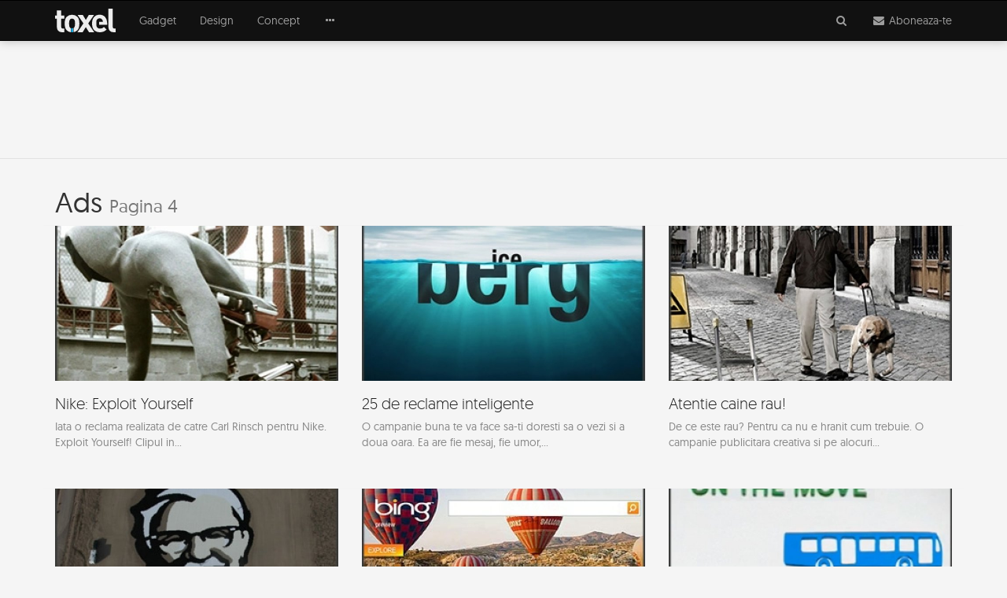

--- FILE ---
content_type: text/html; charset=UTF-8
request_url: https://www.toxel.ro/ads/pagina-4
body_size: 9320
content:
<!DOCTYPE html><html lang="ro"><head><meta http-equiv="Content-Type" content="text/html; charset=utf-8" /><meta http-equiv="X-UA-Compatible" content="IE=edge"><title>Ads - Pagina 4/4</title><meta name="robots" content="INDEX,FOLLOW" /><meta name="revisit-after" content="1 day" /><link rel="dns-prefetch" href="https://cdn.toxel.ro" /><link rel="preload" as="style" href="https://cdn.toxel.ro/css/join.min.css?v=1721734731" /><link rel="preload" as="script" href="https://cdn.toxel.ro/js/loader.min.js?v=1721734731" /><link rel="preload" as="script" href="https://cdn.toxel.ro/js/join.min.js?v=1721734732" /><link rel="canonical" href="https://www.toxel.ro/ads"/><link rel="prev" href="https://www.toxel.ro/ads/pagina-3"/><link rel="amphtml" href="https://amp.toxel.ro/ads/"><meta name="viewport" content="width=device-width, initial-scale=1.0, minimum-scale=1, maximum-scale=1" /><meta name="apple-mobile-web-app-capable" content="yes" /><meta name="apple-mobile-web-app-status-bar-style" content="black-translucent" /><meta itemprop="name" content="Ads"/><meta itemprop="description" content=""/><meta itemprop="image" content="https://cdn.toxel.ro/img/cache/categories/0/0/0/12/image-12-640x335-00-75.jpg?v=1561998312"/><meta property="og:title" content="Ads" /> <meta property="og:description" content="" /> <meta property="og:image" content="https://cdn.toxel.ro/img/cache/categories/0/0/0/12/image-12-640x335-00-75.jpg?v=1561998312" /> <meta property="og:url" content="https://www.toxel.ro/ads" /> <meta property="og:type" content="article" /> <meta property="og:site_name" content="Toxel Magazine" /><meta property="og:locale" content="ro_RO" /><meta property="fb:pages" content="http://www.facebook.com/ToxelMagazine" /><meta property="fb:app_id" content="100373563368924" /> <meta property="fb:admins" content="ganaited" /> <link href="https://plus.google.com/103394015852277442736" rel="publisher" /><meta name="twitter:card" content="summary_large_image"><meta name="twitter:title" content="Ads"><meta name="twitter:image" content="https://cdn.toxel.ro/img/cache/categories/0/0/0/12/image-12-640x335-00-75.jpg?v=1561998312"><meta name="twitter:creator" content="@toxelmagazine"><meta name="twitter:site" content="@toxelmagazine"><meta name="twitter:domain" content="toxel.ro"><link rel="alternate" type="application/rss+xml" title="Toxel Magazine Feed" href="https://www.toxel.ro/feed/" /><link rel="alternate" type="application/rss+xml" title="Toxel Magazine Ads Feed" href="https://www.toxel.ro/ads/feed" /><link rel="apple-touch-icon" sizes="57x57" href="https://cdn.toxel.ro/img/favicons/apple-icon-57x57.png"><link rel="apple-touch-icon" sizes="60x60" href="https://cdn.toxel.ro/img/favicons/apple-icon-60x60.png"><link rel="apple-touch-icon" sizes="72x72" href="https://cdn.toxel.ro/img/favicons/apple-icon-72x72.png"><link rel="apple-touch-icon" sizes="76x76" href="https://cdn.toxel.ro/img/favicons/apple-icon-76x76.png"><link rel="apple-touch-icon" sizes="114x114" href="https://cdn.toxel.ro/img/favicons/apple-icon-114x114.png"><link rel="apple-touch-icon" sizes="120x120" href="https://cdn.toxel.ro/img/favicons/apple-icon-120x120.png"><link rel="apple-touch-icon" sizes="144x144" href="https://cdn.toxel.ro/img/favicons/apple-icon-144x144.png"><link rel="apple-touch-icon" sizes="152x152" href="https://cdn.toxel.ro/img/favicons/apple-icon-152x152.png"><link rel="apple-touch-icon" sizes="180x180" href="https://cdn.toxel.ro/img/favicons/apple-icon-180x180.png"><link rel="icon" type="image/png" sizes="192x192" href="https://cdn.toxel.ro/img/favicons/android-icon-192x192.png"><link rel="icon" type="image/png" sizes="32x32" href="https://cdn.toxel.ro/img/favicons/favicon-32x32.png"><link rel="icon" type="image/png" sizes="96x96" href="https://cdn.toxel.ro/img/favicons/favicon-96x96.png"><link rel="icon" type="image/png" sizes="16x16" href="https://cdn.toxel.ro/img/favicons/favicon-16x16.png"><link rel="manifest" href="https://www.toxel.ro/manifest.json"><meta name="msapplication-TileColor" content="#ffffff"><meta name="msapplication-TileImage" content="https://cdn.toxel.ro/img/favicons/ms-icon-144x144.png"><meta name="theme-color" content="#ffffff"><link rel="icon" href="https://cdn.toxel.ro/img/favicon.ico" type="image/x-icon" /><link rel="shortcut icon" type="image/x-icon" href="https://cdn.toxel.ro/img/favicon.ico" /><style type="text/css" id="above-category">@font-face{font-family:geomanist_regularregular;src:url(https://cdn.toxel.ro/fonts/geomanist-regular-webfont.woff) format(woff),url(https://cdn.toxel.ro/fonts/geomanist-regular-webfont.woff2) format(woff2),url(https://cdn.toxel.ro/fonts/geomanist-regular-webfont.ttf) format(truetype),url(https://cdn.toxel.ro/fonts/geomanist-regular-webfont.svg#geomanist_regularregular) format(svg);font-weight:normal;font-style:normal}@font-face{font-family:geomanistlight;src:url(https://cdn.toxel.ro/fonts/geomanist-light-webfont.woff) format(woff),url(https://cdn.toxel.ro/fonts/geomanist-light-webfont.woff2) format(woff2),url(https://cdn.toxel.ro/fonts/geomanist-light-webfont.ttf) format(truetype),url(https://cdn.toxel.ro/fonts/geomanist-light-webfont.svg#geomanistlight) format(svg);font-weight:normal;font-style:normal}html{font-family:sans-serif}body{margin:0}header,section{display:block}a{background-color:transparent}h1{font-size:2em;margin:.67em 0}small{font-size:80%}img{border:0}hr{box-sizing:content-box;height:0}button,input{color:inherit;font-family:inherit;font-size:inherit;font-style:inherit;font-variant:inherit;font-weight:inherit;line-height:inherit;margin:0}button{overflow:visible}button{text-transform:none}button{-webkit-appearance:button}input{line-height:normal}*{box-sizing:border-box}::before,::after{box-sizing:border-box}html{font-size:10px}body{font-family:geomanist_regularregular,'Segoe UI',Helvetica,Arial,sans-serif;font-size:14px;line-height:1.42857143;color:#333;background-color:#f5f5f5}input,button{font-family:inherit;font-size:inherit;line-height:inherit}a{color:#1fc2ff;text-decoration:none}img{vertical-align:middle}.img-responsive{display:block;max-width:100%;height:auto}hr{margin-top:20px;margin-bottom:20px;border-width:1px 0 0;border-top-style:solid;border-top-color:#eee}.sr-only{position:absolute;width:1px;height:1px;margin:-1px;padding:0;overflow:hidden;clip:rect(0 0 0 0);border:0}h1,h2,h3,h4{font-family:inherit;font-weight:500;line-height:1.1;color:inherit}h1,h2,h3{margin-top:20px;margin-bottom:10px}h4{margin-top:10px;margin-bottom:10px}h1{font-size:36px}h2{font-size:30px}h3{font-size:24px}h4{font-size:18px}p{margin:0 0 10px}small{font-size:85%}.text-center{text-align:center}.text-muted{color:#777}ul{margin-top:0;margin-bottom:10px}ul ul{margin-bottom:0}.container{margin-right:auto;margin-left:auto;padding-left:15px;padding-right:15px}@media(min-width:768px){.container{width:750px}}@media(min-width:992px){.container{width:970px}}@media(min-width:1200px){.container{width:1170px}}.row{margin-left:-15px;margin-right:-15px}.col-md-4,.col-sm-6,.col-md-6,.col-md-8,.col-md-10,.col-xs-12,.col-md-12{position:relative;min-height:1px;padding-left:15px;padding-right:15px}.col-xs-12{float:left}.col-xs-12{width:100%}@media(min-width:768px){.col-sm-6{float:left}.col-sm-6{width:50%}}@media(min-width:992px){.col-md-4,.col-md-6,.col-md-8,.col-md-10,.col-md-12{float:left}.col-md-12{width:100%}.col-md-10{width:83.33333333%}.col-md-8{width:66.66666667%}.col-md-6{width:50%}.col-md-4{width:33.33333333%}.col-md-offset-3{margin-left:25%}.col-md-offset-2{margin-left:16.66666667%}.col-md-offset-1{margin-left:8.33333333%}}.form-control{display:block;width:100%;height:34px;padding:6px 12px;font-size:14px;line-height:1.42857143;color:#555;background-color:#fff;background-image:none;border:1px solid #ccc;border-top-left-radius:1px;border-top-right-radius:1px;border-bottom-right-radius:1px;border-bottom-left-radius:1px;-webkit-box-shadow:rgba(0,0,0,.0745098) 0 1px 1px inset;box-shadow:rgba(0,0,0,.0745098) 0 1px 1px inset}.form-control::-webkit-input-placeholder{color:#999}.form-group{margin-bottom:15px}.input-lg{height:46px;padding:10px 16px;font-size:18px;line-height:1.3333333;border-top-left-radius:2px;border-top-right-radius:2px;border-bottom-right-radius:2px;border-bottom-left-radius:2px}.btn{display:inline-block;margin-bottom:0;font-weight:normal;text-align:center;vertical-align:middle;background-image:none;border:1px solid transparent;white-space:nowrap;padding:6px 12px;font-size:14px;line-height:1.42857143;border-top-left-radius:1px;border-top-right-radius:1px;border-bottom-right-radius:1px;border-bottom-left-radius:1px}.btn-primary{color:#fff;background-color:#1fc2ff;border-color:#05bbff}.btn-lg{padding:10px 16px;font-size:18px;line-height:1.3333333;border-top-left-radius:2px;border-top-right-radius:2px;border-bottom-right-radius:2px;border-bottom-left-radius:2px}.btn-block{display:block;width:100%}.collapse{display:none}.dropdown{position:relative}.dropdown-menu{position:absolute;top:100%;left:0;z-index:1000;display:none;float:left;min-width:160px;padding:5px 0;margin:2px 0 0;list-style:none;font-size:14px;text-align:left;background-color:#fff;border:1px solid rgba(0,0,0,.14902);border-top-left-radius:1px;border-top-right-radius:1px;border-bottom-right-radius:1px;border-bottom-left-radius:1px;-webkit-box-shadow:rgba(0,0,0,.172549) 0 6px 12px;box-shadow:rgba(0,0,0,.172549) 0 6px 12px;-webkit-background-clip:padding-box;background-clip:padding-box}.dropdown-menu>li>a{display:block;padding:3px 20px;clear:both;font-weight:normal;line-height:1.42857143;color:#333;white-space:nowrap}.input-group{position:relative;display:table;border-collapse:separate}.input-group .form-control{position:relative;z-index:2;float:left;width:100%;margin-bottom:0}.input-group-addon,.input-group-btn,.input-group .form-control{display:table-cell}.input-group-addon,.input-group-btn{width:1%;white-space:nowrap;vertical-align:middle}.input-group-addon{padding:6px 12px;font-size:14px;font-weight:normal;line-height:1;color:#555;text-align:center;background-color:#eee;border:1px solid #ccc;border-top-left-radius:1px;border-top-right-radius:1px;border-bottom-right-radius:1px;border-bottom-left-radius:1px}.input-group .form-control:first-child{border-bottom-right-radius:0;border-top-right-radius:0}.input-group-addon:last-child,.input-group-btn:last-child>.btn{border-bottom-left-radius:0;border-top-left-radius:0}.input-group-addon:last-child{border-left-width:0}.input-group-btn{position:relative;font-size:0;white-space:nowrap}.input-group-btn>.btn{position:relative}.input-group-btn:last-child>.btn{z-index:2;margin-left:-1px}.nav{margin-bottom:0;padding-left:0;list-style:none}.nav>li{position:relative;display:block}.nav>li>a{position:relative;display:block;padding:10px 15px}.navbar{position:relative;min-height:50px;margin-bottom:20px;border:1px solid transparent}@media(min-width:768px){.navbar{border-top-left-radius:1px;border-top-right-radius:1px;border-bottom-right-radius:1px;border-bottom-left-radius:1px}}@media(min-width:768px){.navbar-header{float:left}}.navbar-collapse{overflow-x:visible;padding-right:15px;padding-left:15px;border-top-width:1px;border-top-style:solid;border-top-color:transparent;-webkit-box-shadow:rgba(255,255,255,.0980392) 0 1px 0 inset;box-shadow:rgba(255,255,255,.0980392) 0 1px 0 inset}@media(min-width:768px){.navbar-collapse{width:auto;border-top-width:0;-webkit-box-shadow:none;box-shadow:none}.navbar-collapse.collapse{padding-bottom:0;display:block !important;height:auto !important;overflow:visible !important}}.container>.navbar-header,.container>.navbar-collapse{margin-right:-15px;margin-left:-15px}@media(min-width:768px){.container>.navbar-header,.container>.navbar-collapse{margin-right:0;margin-left:0}}.navbar-brand{float:left;padding:15px;font-size:18px;line-height:20px;height:50px}.navbar-brand>img{display:block}@media(min-width:768px){.navbar>.container .navbar-brand{margin-left:-15px}}.navbar-toggle{position:relative;float:right;margin-right:15px;padding:9px 10px;margin-top:8px;margin-bottom:8px;background-color:transparent;background-image:none;border:1px solid transparent;border-top-left-radius:1px;border-top-right-radius:1px;border-bottom-right-radius:1px;border-bottom-left-radius:1px}.navbar-toggle .icon-bar{display:block;width:22px;height:2px;border-top-left-radius:1px;border-top-right-radius:1px;border-bottom-right-radius:1px;border-bottom-left-radius:1px}.navbar-toggle .icon-bar+.icon-bar{margin-top:4px}@media(min-width:768px){.navbar-toggle{display:none}}.navbar-nav{margin:7.5px -15px}.navbar-nav>li>a{padding-top:10px;padding-bottom:10px;line-height:20px}@media(min-width:768px){.navbar-nav{float:left;margin:0}.navbar-nav>li{float:left}.navbar-nav>li>a{padding-top:15px;padding-bottom:15px}}.navbar-nav>li>.dropdown-menu{margin-top:0;border-top-right-radius:0;border-top-left-radius:0}.navbar-inverse{background-color:#111;border-color:#000}.navbar-inverse .navbar-brand{color:#9d9d9d}.navbar-inverse .navbar-nav>li>a{color:#9d9d9d}.navbar-inverse .navbar-toggle{border-color:#333}.navbar-inverse .navbar-toggle .icon-bar{background-color:#fff}.navbar-inverse .navbar-collapse{border-color:#000}.navbar-inverse .navbar-link{color:#9d9d9d}.panel{margin-bottom:20px;background-color:#fff;border:1px solid transparent;border-top-left-radius:1px;border-top-right-radius:1px;border-bottom-right-radius:1px;border-bottom-left-radius:1px;-webkit-box-shadow:rgba(0,0,0,.0470588) 0 1px 1px;box-shadow:rgba(0,0,0,.0470588) 0 1px 1px}.panel-body{padding:15px}.panel-group{margin-bottom:20px}.panel-group .panel{margin-bottom:0;border-top-left-radius:1px;border-top-right-radius:1px;border-bottom-right-radius:1px;border-bottom-left-radius:1px}.panel-group .panel+.panel{margin-top:5px}.panel-default{border-color:#ddd}.clearfix::before,.clearfix::after,.container::before,.container::after,.row::before,.row::after,.nav::before,.nav::after,.navbar::before,.navbar::after,.navbar-header::before,.navbar-header::after,.navbar-collapse::before,.navbar-collapse::after,.panel-body::before,.panel-body::after{content:' ';display:table}.clearfix::after,.container::after,.row::after,.nav::after,.navbar::after,.navbar-header::after,.navbar-collapse::after,.panel-body::after{clear:both}@media(max-width:767px){.hidden-xs{display:none !important}}@media(max-width:991px) and (min-width:768px){.hidden-sm{display:none !important}}@media(max-width:1199px) and (min-width:992px){.hidden-md{display:none !important}}@media(min-width:1200px){.hidden-lg{display:none !important}}html,body{box-sizing:border-box}h1,h2,h3,h4{font-family:geomanist_regularregular,'Segoe UI',Helvetica,Arial,sans-serif;font-weight:normal}a{color:#1fc2ff}h1{font-size:36px;font-weight:400}h2{font-size:24px;font-weight:400}.m-t-16{margin-top:16px}#page-header-placeholder{height:51px;background-color:#f5f5f5;background-position:initial initial;background-repeat:initial initial}#page-header{box-shadow:rgba(0,0,0,.247059) 0 0 12px 0;z-index:10}#page-header.affix-top{position:absolute;top:0;left:0;right:0}#header-accordion{margin:0;position:absolute;left:0;right:0;z-index:10}#header-accordion h3.title{font-size:3em;line-height:1em;font-family:geomanist_regularregular;color:#000;margin-top:0;margin-bottom:32px}#header-accordion .panel{margin:0;border:0 none}#header-accordion .panel-body{padding:20px 5px}#header-accordion .panel-body>.cell{display:table-cell;width:2000px}#header-accordion .panel-body>.cell.middle{vertical-align:middle;padding-bottom:30px}hr.short{width:40px}hr.bold{border-width:2px}#page-logo{height:30px}#page-navbar .navbar-header .nav{margin:0;position:absolute;right:0}#page-navbar .navbar-header .nav>li{display:inline-block}#page-navbar>.container{position:relative}#page-navbar{margin:0;border-top-left-radius:0;border-top-right-radius:0;border-bottom-right-radius:0;border-bottom-left-radius:0;border-width:1px 0;background-color:#111;background-position:initial initial;background-repeat:initial initial}#page-navbar .navbar-brand{margin:0 15px 0 0;padding:10px 15px}#page-navbar .navbar-toggle{border-color:transparent;float:left;margin-right:6px;left:10px}#page-navbar .navbar-collapse .dropdown-menu{padding:0;margin-top:1px;border-top-left-radius:0;border-top-right-radius:0;border-bottom-right-radius:0;border-bottom-left-radius:0;border:0 none;background-color:#111;background-position:initial initial;background-repeat:initial initial}#page-navbar .navbar-collapse .dropdown-menu>li>a{padding:8px 15px;color:#9d9d9d;background-image:none;background-position:initial initial;background-repeat:initial initial}.header{background-color:#000;position:relative}.backdrop{position:absolute;left:0;top:0;bottom:0;right:0;z-index:0;background-color:#000;background-size:cover;opacity:.25;background-position:50% 0;background-repeat:no-repeat no-repeat}.header h1{margin:15px 0;color:#fff}.header h2{color:#fff}.section{border-top-width:1px;border-top-style:solid;border-top-color:#e2e2e2;border-bottom-width:1px;border-bottom-style:solid;border-bottom-color:#e2e2e2;margin:2px auto;padding:15px 0}.header .story-item{border-bottom-width:1px;border-bottom-style:solid;border-bottom-color:rgba(255,255,255,.2);position:relative}.header .story-item .title>a{color:#f3f3f3}.header .top-story .title>a{color:#f3f3f3}.header .top-story .intro{color:#f3f3f3}.header .added{color:#aaa}.card{position:relative;padding:0;margin-bottom:15px}.block{position:absolute;left:0;top:0;bottom:0;right:0;z-index:1;background-size:cover;background-position:50% 50%}.intro{color:#888}.title{margin:10px 0 15px;font-family:geomanistlight}.title>a{color:#222}.added{color:#aaa;font-size:11px}.image{background-size:cover;background-position:50% 50%}.top-story{position:relative}.story-item{position:relative;padding-bottom:15px;margin-bottom:15px}.story-item:last-child{border-bottom-width:0;border-bottom-style:none}.story-item .card{margin-bottom:0}.story-item .title{margin-top:0}.story-item .image{float:left;margin-right:15px;width:64px}.story-block{border-top-width:1px;border-top-style:solid;border-top-color:#f3f3f3;position:relative}.story-block .text{padding:8px 0}.shift-to-close{margin:0;float:none;border:0 none;background-image:none !important;background-position:initial initial !important;background-repeat:initial initial !important}.shift-to-close .fa{display:inline-block;-webkit-transform:rotate(360deg)}#header-search-results{margin-top:-15px}.input-lg{font-size:15px}.form-control.has-right-addon{border-right-color:transparent;box-shadow:none}.input-group-addon{background-image:none;background-position:initial initial;background-repeat:initial initial}@media(max-width:768px){#page-header .navbar-collapse .dropdown-menu{position:static;display:block;float:none;width:auto;margin:0;padding:0;background-color:transparent;border:0;-webkit-box-shadow:none;box-shadow:none}#page-header .navbar-collapse a{color:#9d9d9d;background-image:none;line-height:20px;padding:10px 15px;background-position:initial initial;background-repeat:initial initial}.navbar-header .nav>li{margin-top:5px}}@media(min-width:768px){#page-navbar .navbar-brand{margin:0 15px 0 0;padding:10px 0}.header h1{margin:30px 0;font-size:42px}.card{margin-bottom:30px}}@media(min-width:992px){.header h1{margin:60px 0;font-size:48px}}</style><script>var _PL={DC:[],DJ:[],DS:[]};_PL.call=function(f){_PL.DC.push(f)};_PL.script=function(i,u){_PL.DJ.push([i,u])};_PL.style=function(i,u){_PL.DC.push([i,u])}</script><script>(function(i,s,o,g,r,a,m){i['GoogleAnalyticsObject']=r;i[r]=i[r]||function(){	(i[r].q=i[r].q||[]).push(arguments)},i[r].l=1*new Date();a=s.createElement(o),	m=s.getElementsByTagName(o)[0];a.async=1;a.src=g;m.parentNode.insertBefore(a,m)	})(window,document,'script','//www.google-analytics.com/analytics.js','ga');	ga('create', 'UA-8748616-1', 'auto');	ga('require', 'displayfeatures');	ga('send', 'pageview');	ga('set', 'dimension1', 'none');	ga('set', 'dimension2', '0');</script><script>!function(f,b,e,v,n,t,s){if(f.fbq)return;n=f.fbq=function(){n.callMethod?	n.callMethod.apply(n,arguments):n.queue.push(arguments)};if(!f._fbq)f._fbq=n;	n.push=n;n.loaded=!0;n.version='2.0';n.queue=[];t=b.createElement(e);t.async=!0;	t.src=v;s=b.getElementsByTagName(e)[0];s.parentNode.insertBefore(t,s)}(window,	document,'script','https://connect.facebook.net/en_US/fbevents.js');	fbq('init', '452242031638913');	fbq('track', 'PageView');</script><script async src="//pagead2.googlesyndication.com/pagead/js/adsbygoogle.js"></script><script> (adsbygoogle = window.adsbygoogle || []).push({ google_ad_client: "ca-pub-8973482463498894", enable_page_level_ads: true });</script></head><body><div id="page-header-placeholder"></div><header class="navbar-wrapper affix-top" id="page-header"><div class="navbar navbar-inverse" role="navigation" id="page-navbar"><div class="container"><div class="navbar-header" itemscope itemtype="http://schema.org/WebSite"><button type="button" class="navbar-toggle" data-toggle="collapse" data-target=".navbar-collapse"><span class="sr-only">Meniu</span><span class="icon-bar"></span><span class="icon-bar"></span><span class="icon-bar"></span></button><meta itemprop="name" content="Toxel Magazine"><a class="navbar-brand" href="https://www.toxel.ro" itemprop="url" rel="home"><img src="https://cdn.toxel.ro/img/toxel.svg" alt="Toxel Magazine: sursa ta de inspiratie in fiecare zi!" title="Zilnic poze si fotografii haioase" id="page-logo" /></a><ul class="nav navbar-nav"><li><a class="navbar-link shift-to-close collapsed" data-toggle="collapse" data-parent="#header-accordion" href="#header-search-panel" aria-expanded="true" aria-controls="header-search-panel"><span class="fa fa-fw fa-search" aria-label="Cauta"></span></a></li><li><a class="navbar-link shift-to-close collapsed" data-toggle="collapse" data-parent="#header-accordion" href="#header-subscribe-panel" aria-expanded="true" aria-controls="header-subscribe-panel"><span class="fa fa-fw fa-envelope" aria-label="Newsletter"></span><span class="hidden-xs"> Aboneaza-te</span></a><li></ul></div><div class="navbar-collapse collapse"><ul class="nav navbar-nav"><li><a href="https://cdn.toxel.ro/gadget/" title="Gadget">Gadget</a></li><li><a href="https://cdn.toxel.ro/design/" title="Design">Design</a></li><li><a href="https://cdn.toxel.ro/concept/" title="Concept">Concept</a></li><li class="dropdown"><a href="#" class="hidden-xs dropdown-toggle" data-toggle="dropdown" role="button" aria-haspopup="true" aria-expanded="false"><span class="fa fa-fw fa-ellipsis-h"></span></a><ul class="dropdown-menu"><li><a href="https://cdn.toxel.ro/lux/">Lux</a></li><li><a href="https://cdn.toxel.ro/movies/">Movies</a></li><li><a href="https://cdn.toxel.ro/clothes/">Clothes</a></li><li><a href="https://cdn.toxel.ro/games/">Games</a></li><li><a href="https://cdn.toxel.ro/rides/">Rides</a></li><li><a href="https://cdn.toxel.ro/funny/">Funny</a></li><li><a href="https://cdn.toxel.ro/soft/">Soft</a></li><li><a href="https://cdn.toxel.ro/inspire/">Inspire</a></li><li><a href="https://cdn.toxel.ro/ads/">Ads</a></li><li><a href="https://cdn.toxel.ro/travel/">Travel</a></li></ul></li></ul></div></div></div><div class="panel-group" id="header-accordion" role="tablist" aria-multiselectable="true"><div class="panel panel-default"><div id="header-subscribe-panel" class="panel-collapse collapse" role="tabpanel"> <div class="panel-body container"><div class="row cell middle"><div class="col-xs-12 col-md-6 col-md-offset-3 text-center"><h3 class="title">Aboneaza-te la Toxel Magazine</h3><hr class="short bold" /><p class="text-muted hidden-xs">Introdu adresa de e-mail pentru a intra periodic in contact cu ultimele noutati si imagini in materie de fotografie, gadget-uri, jocuri, concepte, masini, vestimentatie, programe, reclame, lucruri amuzante, trailere sau obiecte de decor iesite din comun.</p><div class="row"><hr class="hidden-xs" /><div class="col-xs-12 col-md-8 col-md-offset-2 m-t-16"><form method="post" action="https://www.toxel.ro/actions/subscribe" class="subscribe-form" role="form"><input type="hidden" name="postkey" value="73d5869d48b4eb04a345889a8445584a" /><div class="form-group"><div class="input-group"><input type="email" name="email" class="form-control has-right-addon input-lg" placeholder="adresa ta de email" value="" /><span class="input-group-addon"><span class="fa fa-fw fa-envelope-o"></span></span></div></div><button type="submit" class="btn btn-primary btn-lg btn-block"><span>Aboneaza-te </span></button><hr /><p class="text-muted"><small>Prin abonare sunt acord cu <a href="/termeni" target="_blank">termenii si conditiile</a> de utilizare si sa primesc prin email noutatile publicate pe Toxel Magazine.</small></p></form></div></div></div></div> </div></div></div><div class="panel panel-default"><div id="header-search-panel" class="panel-collapse collapse" role="tabpanel"> <div class="panel-body container top"> <div class="row cell"><div class="col-xs-12 col-md-10 col-md-offset-1"><form method="get" action="https://www.toxel.ro/cauta" id="search-form" role="form"><div class="form-group"><div class="input-group"><input type="text" name="q" class="form-control input-lg" placeholder="Introdu cuvintele cheie" value="" /><span class="input-group-btn"><button type="submit" class="btn btn-primary btn-lg"><span class="fa fa-fw fa-search"></span> <span class="hidden-xs"> Cauta</span></button></span></div></div></form><div class="article-list row" id="header-search-results"></div></div></div> </div></div></div></div> </header><div style="margin: 30px"><ins class="adsbygoogle" style="display:block" data-ad-client="ca-pub-8973482463498894" data-ad-slot="3267169096" data-ad-format="horizontal"></ins><script>(adsbygoogle = window.adsbygoogle || []).push({});</script></div><section class="section"><div class="container"><div class="row"><div class="col-md-12"><h1>Ads <small>Pagina 4</small></h1><div class="row"><div class="story-block col-md-4 col-sm-6"><div class="card"><a class="block" href="https://www.toxel.ro/ads/nike-exploit-yourself-1319" title="Nike: Exploit Yourself"></a><img src="[data-uri]" data-defer-src="https://cdn.toxel.ro/img/cache/articles/0/1/3/1319/image-1319-640x350-10-85.jpg?v=1562109573" class="image img-responsive" alt="Nike: Exploit Yourself" /><div class="text"><h3 class="title"><a href="https://www.toxel.ro/ads/nike-exploit-yourself-1319">Nike: Exploit Yourself</a></h3><p class="intro">Iata o reclama realizata de catre Carl Rinsch pentru Nike. Exploit Yourself! Clipul in...</p></div></div></div><div class="story-block col-md-4 col-sm-6"><div class="card"><a class="block" href="https://www.toxel.ro/ads/25-de-reclame-inteligente-1299" title="25 de reclame inteligente"></a><img src="[data-uri]" data-defer-src="https://cdn.toxel.ro/img/cache/articles/0/1/2/1299/image-1299-640x350-10-85.jpg?v=1561993721" class="image img-responsive" alt="25 de reclame inteligente" /><div class="text"><h3 class="title"><a href="https://www.toxel.ro/ads/25-de-reclame-inteligente-1299">25 de reclame inteligente</a></h3><p class="intro">O campanie buna te va face sa-ti doresti sa o vezi si a doua oara. Ea are fie mesaj, fie umor,...</p></div></div></div><div class="clearfix hidden-md hidden-lg"></div><div class="story-block col-md-4 col-sm-6"><div class="card"><a class="block" href="https://www.toxel.ro/ads/atentie-caine-rau-1289" title="Atentie caine rau!"></a><img src="[data-uri]" data-defer-src="https://cdn.toxel.ro/img/cache/articles/0/1/2/1289/image-1289-640x350-10-85.jpg?v=1561991208" class="image img-responsive" alt="Atentie caine rau!" /><div class="text"><h3 class="title"><a href="https://www.toxel.ro/ads/atentie-caine-rau-1289">Atentie caine rau!</a></h3><p class="intro">De ce este rau? Pentru ca nu e hranit cum trebuie. O campanie publicitara creativa si pe alocuri...</p></div></div></div><div class="clearfix hidden-xs hidden-sm"></div><div class="story-block col-md-4 col-sm-6"><div class="card"><a class="block" href="https://www.toxel.ro/ads/cel-mai-mare-logo-kfc-1253" title="Cel mai mare logo KFC?"></a><img src="[data-uri]" data-defer-src="https://cdn.toxel.ro/img/cache/articles/0/1/2/1253/image-1253-640x350-10-85.jpg?v=1561996988" class="image img-responsive" alt="Cel mai mare logo KFC?" /><div class="text"><h3 class="title"><a href="https://www.toxel.ro/ads/cel-mai-mare-logo-kfc-1253">Cel mai mare logo KFC?</a></h3><p class="intro">Nu stim exact cum a ajuns colonelul pe un camp din Mexic, insa credem ca acest logo KFC este cel...</p></div></div></div><div class="clearfix hidden-md hidden-lg"></div><div class="story-block col-md-4 col-sm-6"><div class="card"><a class="block" href="https://www.toxel.ro/ads/prima-reclama-la-bing-1237" title="Prima reclama la Bing"></a><img src="[data-uri]" data-defer-src="https://cdn.toxel.ro/img/cache/articles/0/1/2/1237/image-1237-640x350-10-85.jpg?v=1561990981" class="image img-responsive" alt="Prima reclama la Bing" /><div class="text"><h3 class="title"><a href="https://www.toxel.ro/ads/prima-reclama-la-bing-1237">Prima reclama la Bing</a></h3><p class="intro">Bing. Microsoft Bing. Primul motor de cautare al celor din Redmond este singurul care beneficiaza...</p></div></div></div><div class="story-block col-md-4 col-sm-6"><div class="card"><a class="block" href="https://www.toxel.ro/ads/on-the-move-1235" title="On the move"></a><img src="[data-uri]" data-defer-src="https://cdn.toxel.ro/img/cache/articles/0/1/2/1235/image-1235-640x350-10-85.jpg?v=1562013216" class="image img-responsive" alt="On the move" /><div class="text"><h3 class="title"><a href="https://www.toxel.ro/ads/on-the-move-1235">On the move</a></h3><p class="intro">O animatie stop motion scurta ce are la baza un singur ingredient: hartia! Clipul reprezinta o...</p></div></div></div><div class="clearfix hidden-xs hidden-sm"></div><div class="clearfix hidden-md hidden-lg"></div><div class="story-block col-md-4 col-sm-6"><div class="card"><a class="block" href="https://www.toxel.ro/ads/istoria-coca-cola-in-reclame-1222" title="Istoria Coca-Cola, in reclame"></a><img src="[data-uri]" data-defer-src="https://cdn.toxel.ro/img/cache/articles/0/1/2/1222/image-1222-640x350-10-85.jpg?v=1562000223" class="image img-responsive" alt="Istoria Coca-Cola, in reclame" /><div class="text"><h3 class="title"><a href="https://www.toxel.ro/ads/istoria-coca-cola-in-reclame-1222">Istoria Coca-Cola, in reclame</a></h3><p class="intro">Coca-Cola este unul dintre cele mai puternice branduri la nivel mondial, cunoscut probabil in...</p></div></div></div><div class="story-block col-md-4 col-sm-6"><div class="card"><a class="block" href="https://www.toxel.ro/ads/perrier-totul-se-topeste-1219" title="Perrier: Totul se topeste"></a><img src="[data-uri]" data-defer-src="https://cdn.toxel.ro/img/cache/articles/0/1/2/1219/image-1219-640x350-10-85.jpg?v=1561991208" class="image img-responsive" alt="Perrier: Totul se topeste" /><div class="text"><h3 class="title"><a href="https://www.toxel.ro/ads/perrier-totul-se-topeste-1219">Perrier: Totul se topeste</a></h3><p class="intro">Cateva reclame excelente realizate de catre Ogilvy Paris France pentru Perrier. Chris Garbutt si...</p></div></div></div><div class="clearfix hidden-md hidden-lg"></div><div class="story-block col-md-4 col-sm-6"><div class="card"><a class="block" href="https://www.toxel.ro/ads/30-de-reclame-creative-1210" title="30 de reclame creative"></a><img src="[data-uri]" data-defer-src="https://cdn.toxel.ro/img/cache/articles/0/1/2/1210/image-1210-640x350-10-85.jpg?v=1561991210" class="image img-responsive" alt="30 de reclame creative" /><div class="text"><h3 class="title"><a href="https://www.toxel.ro/ads/30-de-reclame-creative-1210">30 de reclame creative</a></h3><p class="intro">Unele reclame sunt cu adevarat creative, pline de mesaj, umor, inspiratie si merita vizualizate....</p></div></div></div><div class="clearfix hidden-xs hidden-sm"></div><div class="story-block col-md-4 col-sm-6"><div class="card"><a class="block" href="https://www.toxel.ro/ads/creativ-olympus-e620-1174" title="Creativ: Olympus E620"></a><img src="[data-uri]" data-defer-src="https://cdn.toxel.ro/img/cache/articles/0/1/1/1174/image-1174-640x350-10-85.jpg?v=1561992656" class="image img-responsive" alt="Creativ: Olympus E620" /><div class="text"><h3 class="title"><a href="https://www.toxel.ro/ads/creativ-olympus-e620-1174">Creativ: Olympus E620</a></h3><p class="intro">Pentru a pune in valoare stabilizatorul optic built-in din camera E620, Inness Robins si Electric...</p></div></div></div><div class="clearfix hidden-md hidden-lg"></div><div class="story-block col-md-4 col-sm-6"><div class="card"><a class="block" href="https://www.toxel.ro/ads/vista-fun-up-your-home-1162" title="Vista: Fun up your home"></a><img src="[data-uri]" data-defer-src="https://cdn.toxel.ro/img/cache/articles/0/1/1/1162/image-1162-640x350-10-85.jpg?v=1561995318" class="image img-responsive" alt="Vista: Fun up your home" /><div class="text"><h3 class="title"><a href="https://www.toxel.ro/ads/vista-fun-up-your-home-1162">Vista: Fun up your home</a></h3><p class="intro">Vista a cam fost singurul sistem de operare pentru care Microsoft a trebuit sa investeasca mult...</p></div></div></div><div class="story-block col-md-4 col-sm-6"><div class="card"><a class="block" href="https://www.toxel.ro/ads/e-class-dreams-will-have-to-wait-1124" title="E-Class: Dreams will have to wait"></a><img src="[data-uri]" data-defer-src="https://cdn.toxel.ro/img/cache/articles/0/1/1/1124/image-1124-640x350-10-85.jpg?v=1561997746" class="image img-responsive" alt="E-Class: Dreams will have to wait" /><div class="text"><h3 class="title"><a href="https://www.toxel.ro/ads/e-class-dreams-will-have-to-wait-1124">E-Class: Dreams will have to wait</a></h3><p class="intro">Mercedes-Benz a inceput campania de promovare pentru noua 2010 E-Class cu o reclama...</p></div></div></div><div class="clearfix hidden-xs hidden-sm"></div><div class="clearfix hidden-md hidden-lg"></div><div class="story-block col-md-4 col-sm-6"><div class="card"><a class="block" href="https://www.toxel.ro/ads/formula-sexta-1120" title="Formula Sexta"></a><img src="[data-uri]" data-defer-src="https://cdn.toxel.ro/img/cache/articles/0/1/1/1120/image-1120-640x350-10-85.jpg?v=1561991209" class="image img-responsive" alt="Formula Sexta" /><div class="text"><h3 class="title"><a href="https://www.toxel.ro/ads/formula-sexta-1120">Formula Sexta</a></h3><p class="intro">Doua luni de munca asidua la o campanie publicitara menita sa promoveze Formula 1. Creativii, art...</p></div></div></div><div class="story-block col-md-4 col-sm-6"><div class="card"><a class="block" href="https://www.toxel.ro/ads/o-vedeta-de-la-intel-1107" title="O vedeta de la Intel"></a><img src="[data-uri]" data-defer-src="https://cdn.toxel.ro/img/cache/articles/0/1/1/1107/image-1107-640x350-10-85.jpg?v=1561991463" class="image img-responsive" alt="O vedeta de la Intel" /><div class="text"><h3 class="title"><a href="https://www.toxel.ro/ads/o-vedeta-de-la-intel-1107">O vedeta de la Intel</a></h3><p class="intro">Ce inseamna o vedeta pentru Intel? Cel mai bine se poate vedea asta din noua reclama Star:</p></div></div></div><div class="clearfix hidden-md hidden-lg"></div><div class="story-block col-md-4 col-sm-6"><div class="card"><a class="block" href="https://www.toxel.ro/ads/electric-art-playing-god-1105" title="Electric Art: Playing God"></a><img src="[data-uri]" data-defer-src="https://cdn.toxel.ro/img/cache/articles/0/1/1/1105/image-1105-640x350-10-85.jpg?v=1562006942" class="image img-responsive" alt="Electric Art: Playing God" /><div class="text"><h3 class="title"><a href="https://www.toxel.ro/ads/electric-art-playing-god-1105">Electric Art: Playing God</a></h3><p class="intro">De 15 ani, australienii de la Electric Art s-au jucat de-a Dumnezeu. Au schimbat orice poza dupa...</p></div></div></div><div class="clearfix hidden-xs hidden-sm"></div><div class="story-block col-md-4 col-sm-6"><div class="card"><a class="block" href="https://www.toxel.ro/ads/christophe-huet-1090" title="Christophe Huet"></a><img src="[data-uri]" data-defer-src="https://cdn.toxel.ro/img/cache/articles/0/1/0/1090/image-1090-640x350-10-85.jpg?v=1561992800" class="image img-responsive" alt="Christophe Huet" /><div class="text"><h3 class="title"><a href="https://www.toxel.ro/ads/christophe-huet-1090">Christophe Huet</a></h3><p class="intro">Va invitam sa urmariti cateva reclame facute de catre agentia condusa de Christophe Huet, pentru...</p></div></div></div><div class="clearfix hidden-md hidden-lg"></div><div class="story-block col-md-4 col-sm-6"><div class="card"><a class="block" href="https://www.toxel.ro/ads/advertising-20-de-reclame-tari-1068" title="Advertising: 20 de reclame tari"></a><img src="[data-uri]" data-defer-src="https://cdn.toxel.ro/img/cache/articles/0/1/0/1068/image-1068-640x350-10-85.jpg?v=1561991210" class="image img-responsive" alt="Advertising: 20 de reclame tari" /><div class="text"><h3 class="title"><a href="https://www.toxel.ro/ads/advertising-20-de-reclame-tari-1068">Advertising: 20 de reclame tari</a></h3><p class="intro">Va invitam sa vedeti 20 de reclame pe care nu ati avut ocazia sa le prindeti prin reviste, asta...</p></div></div></div></div><div class="clearfix"></div><nav id="pagination" data-paging="{&quot;page&quot;:4,&quot;pages&quot;:4,&quot;base_url&quot;:&quot;https:\/\/www.toxel.ro\/ads&quot;,&quot;next_url&quot;:false,&quot;page_format&quot;:&quot;\/pagina-%d&quot;}"><ul class="pagination"><li><a href="https://www.toxel.ro/ads/pagina-3">&larr;</a></li><li><a href="https://www.toxel.ro/ads/">1</a></li><li><a href="https://www.toxel.ro/ads/pagina-2">2</a></li><li><a href="https://www.toxel.ro/ads/pagina-3">3</a></li><li class="active"><a href="https://www.toxel.ro/ads/pagina-4">4</a></li><li class="disabled"><a href="#">&rarr;</a></li></ul></nav></div></div></div></section><hr class="hidden-xs" /><div class="container hidden-xs"><ul class="breadcrumb"><li itemscope itemtype="http://data-vocabulary.org/Breadcrumb"><a href="https://www.toxel.ro" itemprop="url"><span itemprop="title">Toxel Magazine</span></a></li><li itemscope itemtype="http://data-vocabulary.org/Breadcrumb"><a href="https://www.toxel.ro/categorii" itemprop="url"><span itemprop="title">Categorii</span></a></li><li itemscope itemtype="http://data-vocabulary.org/Breadcrumb" class="active"><a href="https://www.toxel.ro/ads/" itemprop="url"><span itemprop="title">Ads</span></a></li></ul></div><footer id="page-footer" itemscope itemtype="http://schema.org/Organization"><a id="to-top" class="fa fa-fw fa-chevron-up" href="#" data-spy="affix" data-offset-bottom="100" title="În top!"></a><div class="container hidden-xs"><div class="row"><div class="col-md-8 col-sm-6"><ul id="page-social-links"><li><a href="http://www.facebook.com/ToxelMagazine" target="_blank" title="Toxel Magazine pe Facebook" itemprop="sameAs" rel="noopener"><span class="fa fa-fw fa-facebook"></span></a></li><li><a href="http://twitter.com/toxelmagazine" target="_blank" title="Toxel Magazine pe Twitter" itemprop="sameAs" rel="noopener"><span class="fa fa-fw fa-twitter"></span></a></li> <li><a href="https://plus.google.com/+toxelmagazine" target="_blank" title="Toxel Magazine pe Google+" itemprop="sameAs" rel="noopener"><span class="fa fa-fw fa-google"></span></a></li></ul></div><div class="col-md-4 col-sm-6 text-right"><a href="https://www.toxel.ro" itemprop="url"><img src="https://cdn.toxel.ro/img/toxel.svg" alt="Toxel Magazine: sursa ta de inspiratie in fiecare zi! - Poze si fotografii haioase zilnic" id="page-footer-logo" itemprop="image" /></a></div></div></div><hr class="hidden-xs" /><div class="container"><div class="row"><div class="col-md-4 col-sm-6"><p class="text-muted">&copy; <a href="https://www.toxel.ro" itemprop="url"><span itemprop="name">Toxel Magazine</span></a> 2009 - 2026</p></div><div class="col-md-8 col-sm-6 hidden-xs"><ul id="page-footer-links"><li><a href="https://www.toxel.ro/sitemap">Sitemap</a></li><li><a href="https://www.toxel.ro/arhiva">Arhiva</a></li><li><a href="https://www.toxel.ro/top-50">Top 50</a></li><li><a href="https://www.toxel.ro/termeni">Termeni</a></li><li><a href="https://www.toxel.ro/contact">Contact</a></li></ul></div></div></div></footer><link href="https://cdn.toxel.ro/css/join.min.css?v=1721734731" rel="stylesheet" type="text/css" /><script>var REPORTS = [], CONFIG = {"url":"https:\/\/www.toxel.ro","domain":"toxel.ro","js_url":"https:\/\/cdn.toxel.ro\/js","css_url":"https:\/\/cdn.toxel.ro\/css","ajax_url":"https:\/\/www.toxel.ro\/actions","account_url":"https:\/\/www.toxel.ro\/cont","name":"Toxel Magazine","code":"toxel"};	CONFIG.LOADER_SRC = 'https://cdn.toxel.ro/js/loader.min.js?v=1721734731';	CONFIG.MODULE = 'categories';	CONFIG.JS_STAMP = 1721734732;	CONFIG.CSS_STAMP = 1721734731;</script><script>(function(d,s,c){var ls=d.createElement(s);ls.id='ldr';ls.src=c.LOADER_SRC;ls.type='text/javascript';ls.async=true;ls.timeout=4e3;d.getElementsByTagName(s)[0].parentNode.insertBefore(ls,d.getElementsByTagName(s)[0])})(document,'script',CONFIG)</script><div id="fb-root"></div></body></html>

--- FILE ---
content_type: text/html; charset=utf-8
request_url: https://www.google.com/recaptcha/api2/aframe
body_size: 267
content:
<!DOCTYPE HTML><html><head><meta http-equiv="content-type" content="text/html; charset=UTF-8"></head><body><script nonce="LE8UbwLl3Wv-rcHTO9EQ1g">/** Anti-fraud and anti-abuse applications only. See google.com/recaptcha */ try{var clients={'sodar':'https://pagead2.googlesyndication.com/pagead/sodar?'};window.addEventListener("message",function(a){try{if(a.source===window.parent){var b=JSON.parse(a.data);var c=clients[b['id']];if(c){var d=document.createElement('img');d.src=c+b['params']+'&rc='+(localStorage.getItem("rc::a")?sessionStorage.getItem("rc::b"):"");window.document.body.appendChild(d);sessionStorage.setItem("rc::e",parseInt(sessionStorage.getItem("rc::e")||0)+1);localStorage.setItem("rc::h",'1768701648849');}}}catch(b){}});window.parent.postMessage("_grecaptcha_ready", "*");}catch(b){}</script></body></html>